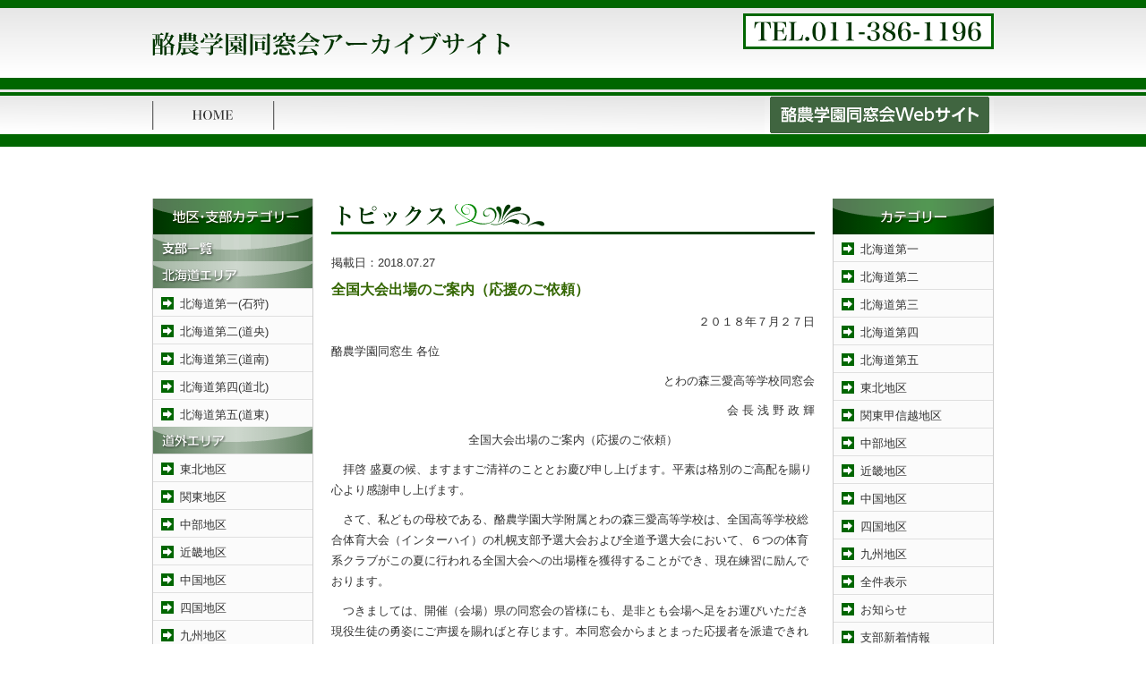

--- FILE ---
content_type: text/html; charset=UTF-8
request_url: https://rgu-dosokai.rakuno-ac.jp/article-36793.html
body_size: 8243
content:

<!DOCTYPE html PUBLIC "-//W3C//DTD XHTML 1.0 Transitional//EN" "http://www.w3.org/TR/xhtml1/DTD/xhtml1-transitional.dtd">
<html xmlns="http://www.w3.org/1999/xhtml" lang="ja">
<head profile="http://gmpg.org/xfn/11">
<meta http-equiv="Content-Type" content="text/html; charset=UTF-8" />
<title>全国大会出場のご案内（応援のご依頼） | 酪農学園同窓会</title>
<link rel="stylesheet" href="/wp-content/themes/aplan/style.css" type="text/css" media="all" />
<script type="text/javascript" src="/wp-content/themes/aplan/js/jquery.js"></script>
<script type="text/javascript" src="/wp-content/themes/aplan/js/SpryAccordion.js"></script>
<script type="text/javascript" src="/wp-content/themes/aplan/js/javascript.js"></script>

<!-- All In One SEO Pack 3.6.2[287,328] -->
<script type="application/ld+json" class="aioseop-schema">{"@context":"https://schema.org","@graph":[{"@type":"Organization","@id":"https://rgu-dosokai.rakuno-ac.jp/#organization","url":"https://rgu-dosokai.rakuno-ac.jp/","name":"酪農学園同窓会","sameAs":[]},{"@type":"WebSite","@id":"https://rgu-dosokai.rakuno-ac.jp/#website","url":"https://rgu-dosokai.rakuno-ac.jp/","name":"酪農学園同窓会","publisher":{"@id":"https://rgu-dosokai.rakuno-ac.jp/#organization"},"potentialAction":{"@type":"SearchAction","target":"https://rgu-dosokai.rakuno-ac.jp/?s={search_term_string}","query-input":"required name=search_term_string"}},{"@type":"WebPage","@id":"https://rgu-dosokai.rakuno-ac.jp/article-36793.html#webpage","url":"https://rgu-dosokai.rakuno-ac.jp/article-36793.html","inLanguage":"ja","name":"全国大会出場のご案内（応援のご依頼）","isPartOf":{"@id":"https://rgu-dosokai.rakuno-ac.jp/#website"},"breadcrumb":{"@id":"https://rgu-dosokai.rakuno-ac.jp/article-36793.html#breadcrumblist"},"datePublished":"2018-07-27T01:13:31+09:00","dateModified":"2018-07-27T01:17:13+09:00"},{"@type":"Article","@id":"https://rgu-dosokai.rakuno-ac.jp/article-36793.html#article","isPartOf":{"@id":"https://rgu-dosokai.rakuno-ac.jp/article-36793.html#webpage"},"author":{"@id":"https://rgu-dosokai.rakuno-ac.jp/article-author/staff#author"},"headline":"全国大会出場のご案内（応援のご依頼）","datePublished":"2018-07-27T01:13:31+09:00","dateModified":"2018-07-27T01:17:13+09:00","commentCount":0,"mainEntityOfPage":{"@id":"https://rgu-dosokai.rakuno-ac.jp/article-36793.html#webpage"},"publisher":{"@id":"https://rgu-dosokai.rakuno-ac.jp/#organization"},"articleSection":"全件表示, お知らせ, とわの森三愛高等学校同窓会, イベント"},{"@type":"Person","@id":"https://rgu-dosokai.rakuno-ac.jp/article-author/staff#author","name":"staff","sameAs":[],"image":{"@type":"ImageObject","@id":"https://rgu-dosokai.rakuno-ac.jp/#personlogo","url":"https://secure.gravatar.com/avatar/aadafd120a4a78657b2c10626eac76da?s=96&d=mm&r=g","width":96,"height":96,"caption":"staff"}},{"@type":"BreadcrumbList","@id":"https://rgu-dosokai.rakuno-ac.jp/article-36793.html#breadcrumblist","itemListElement":[{"@type":"ListItem","position":1,"item":{"@type":"WebPage","@id":"https://rgu-dosokai.rakuno-ac.jp/","url":"https://rgu-dosokai.rakuno-ac.jp/","name":"酪農学園同窓会"}},{"@type":"ListItem","position":2,"item":{"@type":"WebPage","@id":"https://rgu-dosokai.rakuno-ac.jp/article-36793.html","url":"https://rgu-dosokai.rakuno-ac.jp/article-36793.html","name":"全国大会出場のご案内（応援のご依頼）"}}]}]}</script>
<link rel="canonical" href="https://rgu-dosokai.rakuno-ac.jp/article-36793.html" />
<!-- All In One SEO Pack -->
<link rel='dns-prefetch' href='//www.google.com' />
<link rel='dns-prefetch' href='//s.w.org' />
<link rel="alternate" type="application/rss+xml" title="酪農学園同窓会 &raquo; 全国大会出場のご案内（応援のご依頼） のコメントのフィード" href="https://rgu-dosokai.rakuno-ac.jp/article-36793.html/feed" />
		<script type="text/javascript">
			window._wpemojiSettings = {"baseUrl":"https:\/\/s.w.org\/images\/core\/emoji\/12.0.0-1\/72x72\/","ext":".png","svgUrl":"https:\/\/s.w.org\/images\/core\/emoji\/12.0.0-1\/svg\/","svgExt":".svg","source":{"concatemoji":"https:\/\/rgu-dosokai.rakuno-ac.jp\/wp-includes\/js\/wp-emoji-release.min.js?ver=5.4.18"}};
			/*! This file is auto-generated */
			!function(e,a,t){var n,r,o,i=a.createElement("canvas"),p=i.getContext&&i.getContext("2d");function s(e,t){var a=String.fromCharCode;p.clearRect(0,0,i.width,i.height),p.fillText(a.apply(this,e),0,0);e=i.toDataURL();return p.clearRect(0,0,i.width,i.height),p.fillText(a.apply(this,t),0,0),e===i.toDataURL()}function c(e){var t=a.createElement("script");t.src=e,t.defer=t.type="text/javascript",a.getElementsByTagName("head")[0].appendChild(t)}for(o=Array("flag","emoji"),t.supports={everything:!0,everythingExceptFlag:!0},r=0;r<o.length;r++)t.supports[o[r]]=function(e){if(!p||!p.fillText)return!1;switch(p.textBaseline="top",p.font="600 32px Arial",e){case"flag":return s([127987,65039,8205,9895,65039],[127987,65039,8203,9895,65039])?!1:!s([55356,56826,55356,56819],[55356,56826,8203,55356,56819])&&!s([55356,57332,56128,56423,56128,56418,56128,56421,56128,56430,56128,56423,56128,56447],[55356,57332,8203,56128,56423,8203,56128,56418,8203,56128,56421,8203,56128,56430,8203,56128,56423,8203,56128,56447]);case"emoji":return!s([55357,56424,55356,57342,8205,55358,56605,8205,55357,56424,55356,57340],[55357,56424,55356,57342,8203,55358,56605,8203,55357,56424,55356,57340])}return!1}(o[r]),t.supports.everything=t.supports.everything&&t.supports[o[r]],"flag"!==o[r]&&(t.supports.everythingExceptFlag=t.supports.everythingExceptFlag&&t.supports[o[r]]);t.supports.everythingExceptFlag=t.supports.everythingExceptFlag&&!t.supports.flag,t.DOMReady=!1,t.readyCallback=function(){t.DOMReady=!0},t.supports.everything||(n=function(){t.readyCallback()},a.addEventListener?(a.addEventListener("DOMContentLoaded",n,!1),e.addEventListener("load",n,!1)):(e.attachEvent("onload",n),a.attachEvent("onreadystatechange",function(){"complete"===a.readyState&&t.readyCallback()})),(n=t.source||{}).concatemoji?c(n.concatemoji):n.wpemoji&&n.twemoji&&(c(n.twemoji),c(n.wpemoji)))}(window,document,window._wpemojiSettings);
		</script>
		<style type="text/css">
img.wp-smiley,
img.emoji {
	display: inline !important;
	border: none !important;
	box-shadow: none !important;
	height: 1em !important;
	width: 1em !important;
	margin: 0 .07em !important;
	vertical-align: -0.1em !important;
	background: none !important;
	padding: 0 !important;
}
</style>
	<link rel='stylesheet' id='contact-form-7-css'  href='https://rgu-dosokai.rakuno-ac.jp/wp-content/plugins/contact-form-7/includes/css/styles.css?ver=5.1.7' type='text/css' media='all' />
<script type='text/javascript' src='https://rgu-dosokai.rakuno-ac.jp/wp-includes/js/jquery/jquery.js?ver=1.12.4-wp'></script>
<script type='text/javascript' src='https://rgu-dosokai.rakuno-ac.jp/wp-includes/js/jquery/jquery-migrate.min.js?ver=1.4.1'></script>
<script type='text/javascript' src='https://rgu-dosokai.rakuno-ac.jp/wp-content/plugins/jquery-lightbox-balupton-edition/scripts/jquery.lightbox.min.js?ver=1.4.9'></script>
<script type='text/javascript' src='https://rgu-dosokai.rakuno-ac.jp/wp-content/plugins/jquery-lightbox-balupton-edition/scripts/jquery.lightbox.plugin.min.js?ver=1.0'></script>
<link rel='https://api.w.org/' href='https://rgu-dosokai.rakuno-ac.jp/wp-json/' />
<link rel="EditURI" type="application/rsd+xml" title="RSD" href="https://rgu-dosokai.rakuno-ac.jp/xmlrpc.php?rsd" />
<link rel="wlwmanifest" type="application/wlwmanifest+xml" href="https://rgu-dosokai.rakuno-ac.jp/wp-includes/wlwmanifest.xml" /> 
<link rel='prev' title='獣医学科19期生30周年同期会報告' href='https://rgu-dosokai.rakuno-ac.jp/article-36389.html' />
<link rel='next' title='酪農学園同窓会岡山県支部総会並びに懇親会開催のご案内' href='https://rgu-dosokai.rakuno-ac.jp/article-36804.html' />
<link rel='shortlink' href='https://rgu-dosokai.rakuno-ac.jp/?p=36793' />
<link rel="alternate" type="application/json+oembed" href="https://rgu-dosokai.rakuno-ac.jp/wp-json/oembed/1.0/embed?url=https%3A%2F%2Frgu-dosokai.rakuno-ac.jp%2Farticle-36793.html" />
<link rel="alternate" type="text/xml+oembed" href="https://rgu-dosokai.rakuno-ac.jp/wp-json/oembed/1.0/embed?url=https%3A%2F%2Frgu-dosokai.rakuno-ac.jp%2Farticle-36793.html&#038;format=xml" />
      
<script type="text/javascript">jQuery(function($) {
  $.Lightbox.construct({
    "show_linkback": false
  });
});</script>
      
<!-- tracker added by Ultimate Google Analytics plugin v1.6.0: http://www.oratransplant.nl/uga -->
<script type="text/javascript">
var gaJsHost = (("https:" == document.location.protocol) ? "https://ssl." : "http://www.");
document.write(unescape("%3Cscript src='" + gaJsHost + "google-analytics.com/ga.js' type='text/javascript'%3E%3C/script%3E"));
</script>
<script type="text/javascript">
var pageTracker = _gat._getTracker("UA-22549614-11");
pageTracker._initData();
pageTracker._trackPageview();
</script>
</head>

<body id="no_top">

<div id="mainbox">
<div id="header">
<h1><a href="/"><img src="/wp-content/themes/aplan/img/logo.png" alt="酪農学園同窓会" title="酪農学園同窓会" /></a></h1>
<p id="header_inquiry"><img src="/wp-content/themes/aplan/img/header_menu_01.gif" alt="組織" /></p>

<!--<ul id="header_menu">
<li><a href="/sitemap"><img src="/wp-content/themes/aplan/img/header_menu_02.gif" alt="サイトマップ" class="swap" /></a></li>
<li><a href="/link"><img src="/wp-content/themes/aplan/img/header_menu_03.gif" alt="関連リンク" class="swap" /></a></li>
</ul>-->
</div>

<div id="mainmenu">

<ul>
<li><a href="/"><img src="/wp-content/themes/aplan/img/menu_01.gif" alt="ホーム" title="ホーム" class="swap" /></a></li>
<li><a href="https://rakuno.org/"><img src="/wp-content/themes/aplan/img/menu_001.png" alt="酪農学園同窓会" title="ホーム" class="swap" /></a></li>
<!--<li><a href="/about"><img src="/wp-content/themes/aplan/img/menu_02.gif" alt="連合会について" title="連合会について" class="swap" /></a></li>
<li><a href="/official"><img src="/wp-content/themes/aplan/img/menu_03.gif" alt="役員" title="役員" class="swap" /></a></li>
<li><a href="/rule"><img src="/wp-content/themes/aplan/img/menu_04.gif" alt="会則" title="会則" class="swap" /></a></li>
<li><a href="/organize"><img src="/wp-content/themes/aplan/img/menu_05.gif" alt="組織" title="組織" class="swap" /></a></li>
<li><a href="/address"><img src="/wp-content/themes/aplan/img/menu_06.gif" alt="住所変更について" title="住所変更について" class="swap" /></a></li>
<li><a href="/inquiry"><img src="/wp-content/themes/aplan/img/menu_07.gif" alt="お問い合わせ" title="お問い合わせ" class="swap" /></a></li>-->
</ul>

</div>

</div>


<div id="container">
<div id="pankuzu"></div><div id="contents">
<div id="l_navi">

<!--<ul class="banner3">
<li><a href="https://kouyukai.rakuno.org" target="_blank"><img src="/wp-content/themes/aplan/img/banner_08.jpg" alt="同窓会校友会" class="swap" /></a></li>
<li><a href="http://rakunovet.jp/" target="_blank"><img src="/wp-content/themes/aplan/img/banner_28.jpg" alt="獣医学科学類同窓会" class="swap" /></a></li>
<li><a href="/jcollege/"><img src="/wp-content/themes/aplan/img/banner_10.jpg" alt="短期大学同窓会" class="swap" /></a></li>
<li><a href="https://jc.rakuno.org/" target="_blank"><img src="/wp-content/themes/aplan/img/banner_27.jpg" alt="短期大学同窓会" class="swap" /></a></li>
<li><a href="/jschool/"><img src="/wp-content/themes/aplan/img/banner_09.jpg" alt="とわの森三愛高等学校同窓会" class="swap" /></a></li>
</ul>-->

<div class="s_menu">
<img src="/wp-content/themes/aplan/img/navi_bg1.gif" alt="支部カテゴリー"  />
<a href="/list-shibu" title="支部一覧"><img src="/wp-content/themes/aplan/img/navi_subtitle_00.gif" alt="支部一覧" title="支部一覧" /></a>
<ul>
<li><img src="/wp-content/themes/aplan/img/navi_subtitle_01.gif" alt="支部同窓会" title="支部同窓会" /></li>
<li><a href="/area01" title="北海道第一(石狩)">北海道第一(石狩)</a></li>
<li><a href="/area02" title="北海道第二(道央)">北海道第二(道央)</a></li>
<li><a href="/area03" title="北海道第三(道南)">北海道第三(道南)</a></li>
<li><a href="/area04" title="北海道第四(道北)">北海道第四(道北)</a></li>
<li class="bdnone"><a href="/area05" title="北海道第五(道東)">北海道第五(道東)</a></li>
<li><img src="/wp-content/themes/aplan/img/navi_subtitle_02.gif" alt="その他支部" title="その他支部" /></li>
<li><a href="/area06" title="東北地区">東北地区</a></li>
<li><a href="/area07" title="関東地区">関東地区</a></li>
<li><a href="/area08" title="中部地区">中部地区</a></li>
<li><a href="/area09" title="近畿地区">近畿地区</a></li>
<li><a href="/area10" title="中国地区">中国地区</a></li>
<li><a href="/area11" title="四国地区">四国地区</a></li>
<li><a href="/area12" title="九州地区">九州地区</a></li>
<li><a href="/area13" title="海外支部">海外支部</a></li>
</ul>
</div>
<div class="s_menu">
<img src="/wp-content/themes/aplan/img/navi_bg_02.gif" alt="OB同窓会"  />
<ul>
<li><a href="/ob01" title="文化系クラブOB">文化系クラブOB会</a></li>
<li><a href="/ob02" title="体育系クラブOB会">体育系クラブOB会</a></li>
<li><a href="/ob03" title="研究室・教室OB会">研究室・教室OB会</a></li>
<li><a href="/ob04" title="同期会・クラス会">同期会・クラス会</a></li>
<li><a href="/ob05" title="教員等OB会">教員等OB会</a></li>
<li><a href="/ob06" title="職域OB会">職域OB会</a></li>
</ul>
</div>

</div>
<div id="main_l">



<h2 class="mt30"><img src="/wp-content/themes/aplan/img/title_00.gif" alt="Topics" /></h2>
<div class="mb05">
掲載日：<span>2018.07.27</span>
</div>
<div class="topics">
<h3 class="mt00 mb10">全国大会出場のご案内（応援のご依頼）</h3>
<p align="right">２０１８年７月２７日</p>
<p>酪農学園同窓生 各位</p>
<p align="right"> とわの森三愛高等学校同窓会</p>
<p align="right">会 長 浅 野 政 輝</p>
<p align="center">全国大会出場のご案内（応援のご依頼）</p>
<p>　拝啓 盛夏の候、ますますご清祥のこととお慶び申し上げます。平素は格別のご高配を賜り心より感謝申し上げます。</p>
<p>　さて、私どもの母校である、酪農学園大学附属とわの森三愛高等学校は、全国高等学校総合体育大会（インターハイ）の札幌支部予選大会および全道予選大会において、６つの体育系クラブがこの夏に行われる全国大会への出場権を獲得することができ、現在練習に励んでおります。</p>
<p>　つきましては、開催（会場）県の同窓会の皆様にも、是非とも会場へ足をお運びいただき現役生徒の勇姿にご声援を賜ればと存じます。本同窓会からまとまった応援者を派遣できれば良いのですが、遠方につきなかなか叶わず、開催地区の同窓生の皆様へご依頼をさせていただいた次第です。地元の皆様の応援は、生徒たちの大きな力になると思います。お忙しいなか、急なご案内で恐れ入りますが、どうぞよろしくお願い申し上げます。</p>
<p align="right">敬具</p>
<p align="center">記</p>
<p><a onclick="javascript:pageTracker._trackPageview('/outgoing/rgu-dosokai.rakuno-ac.jp/wp-content/uploads/2018/07/20180727_092548.jpg');"  href="https://rgu-dosokai.rakuno-ac.jp/wp-content/uploads/2018/07/20180727_092548.jpg" rel="lightbox[36793]"><img title="20180727_092548" style="float: right; display: inline; background-image: none;" border="0" alt="20180727_092548" src="https://rgu-dosokai.rakuno-ac.jp/wp-content/uploads/2018/07/20180727_092548_thumb.jpg" width="273" align="right" height="210" /></a> ・ソフトボール部 （８月２日～８月６日） </p>
<p> 三重県熊野市 山崎運動公園くまのスタジアム</p>
<p> ・バドミントン部 （８月４日～８月９日） </p>
<p> 静岡県浜松市 浜松アリーナ</p>
<p> 静岡県浜松市 浜北総合体育館（グリーンアリーナ）</p>
<p> ・男子バレーボール部（７月２６日～３０日）</p>
<p>三重県伊勢市 三重県営サンアリーナ</p>
<p>三重県伊勢市 三重交通Ｇ スポーツの杜 伊勢 体育館</p>
<p> ・体 操 競 技 部 （８月３日～８月６日） </p>
<p>静岡県静岡市 静岡県草薙総合運動場体育館（このはなアリーナ）</p>
<p> ・男子ソフトテニス部（８月３日～８月６日） </p>
<p>三重県鈴鹿市 三重交通Ｇ スポーツの杜 鈴鹿 庭球場</p>
<p> ・女子ソフトテニス部（７月３０日～８月２日） </p>
<p>三重県鈴鹿市 三重交通Ｇ スポーツの杜 鈴鹿 庭球場</p>

<p class="allclear"></p>
<div class="mt20 alright">
酪農学園同窓会（2018.07.27)
</div>
</div>


<div class="mt20 alcenter">
<a href="https://rgu-dosokai.rakuno-ac.jp/article-36389.html" rel="prev">&laquo; 前のページ</a></span>
&nbsp;|&nbsp;
<a href="https://rgu-dosokai.rakuno-ac.jp/article-36804.html" rel="next">次のページ &raquo;</a></span>
</div>

</div>

<div id="l_navi">

<img src="/wp-content/themes/aplan/img/topics_r_011.gif" alt="カテゴリー" />
<div class="s_menu">
<ul>
	<li class="cat-item cat-item-18"><a href="https://rgu-dosokai.rakuno-ac.jp/c/topics01/hokkaido1">北海道第一</a>
</li>
	<li class="cat-item cat-item-20"><a href="https://rgu-dosokai.rakuno-ac.jp/c/topics01/hokkaido2">北海道第二</a>
</li>
	<li class="cat-item cat-item-19"><a href="https://rgu-dosokai.rakuno-ac.jp/c/topics01/hokkaido3">北海道第三</a>
</li>
	<li class="cat-item cat-item-22"><a href="https://rgu-dosokai.rakuno-ac.jp/c/topics01/hokkaido4">北海道第四</a>
</li>
	<li class="cat-item cat-item-21"><a href="https://rgu-dosokai.rakuno-ac.jp/c/topics01/hokkaido5">北海道第五</a>
</li>
	<li class="cat-item cat-item-11"><a href="https://rgu-dosokai.rakuno-ac.jp/c/topics01/local1">東北地区</a>
</li>
	<li class="cat-item cat-item-14"><a href="https://rgu-dosokai.rakuno-ac.jp/c/topics01/local2">関東甲信越地区</a>
</li>
	<li class="cat-item cat-item-16"><a href="https://rgu-dosokai.rakuno-ac.jp/c/topics01/local3">中部地区</a>
</li>
	<li class="cat-item cat-item-13"><a href="https://rgu-dosokai.rakuno-ac.jp/c/topics01/local4">近畿地区</a>
</li>
	<li class="cat-item cat-item-15"><a href="https://rgu-dosokai.rakuno-ac.jp/c/topics01/local5">中国地区</a>
</li>
	<li class="cat-item cat-item-23"><a href="https://rgu-dosokai.rakuno-ac.jp/c/topics01/local6">四国地区</a>
</li>
	<li class="cat-item cat-item-17"><a href="https://rgu-dosokai.rakuno-ac.jp/c/topics01/local7">九州地区</a>
</li>
	<li class="cat-item cat-item-6"><a href="https://rgu-dosokai.rakuno-ac.jp/c/all">全件表示</a>
</li>
	<li class="cat-item cat-item-4"><a href="https://rgu-dosokai.rakuno-ac.jp/c/topics00">お知らせ</a>
</li>
	<li class="cat-item cat-item-8"><a href="https://rgu-dosokai.rakuno-ac.jp/c/topics01">支部新着情報</a>
</li>
	<li class="cat-item cat-item-3"><a href="https://rgu-dosokai.rakuno-ac.jp/c/topics02">OB会新着情報</a>
</li>
	<li class="cat-item cat-item-24"><a href="https://rgu-dosokai.rakuno-ac.jp/c/jcollege">短期大学同窓会</a>
</li>
	<li class="cat-item cat-item-1"><a href="https://rgu-dosokai.rakuno-ac.jp/c/hschool">とわの森三愛高等学校同窓会</a>
</li>
	<li class="cat-item cat-item-10"><a href="https://rgu-dosokai.rakuno-ac.jp/c/topics02/ob1">文化系クラブOB会</a>
</li>
	<li class="cat-item cat-item-5"><a href="https://rgu-dosokai.rakuno-ac.jp/c/topics02/ob2">体育系クラブOB会</a>
</li>
	<li class="cat-item cat-item-12"><a href="https://rgu-dosokai.rakuno-ac.jp/c/topics02/ob3">研究室・教室OB会</a>
</li>
	<li class="cat-item cat-item-7"><a href="https://rgu-dosokai.rakuno-ac.jp/c/topics02/ob4">同期会・クラス会</a>
</li>
	<li class="cat-item cat-item-9"><a href="https://rgu-dosokai.rakuno-ac.jp/c/topics02/ob5">教員等OB会</a>
</li>
	<li class="cat-item cat-item-44"><a href="https://rgu-dosokai.rakuno-ac.jp/c/fb">00.FB掲載用</a>
</li>
	<li class="cat-item cat-item-74"><a href="https://rgu-dosokai.rakuno-ac.jp/c/branch/sapporo">01.札幌支部</a>
</li>
	<li class="cat-item cat-item-76"><a href="https://rgu-dosokai.rakuno-ac.jp/c/branch/chitose">03.千歳支部</a>
</li>
	<li class="cat-item cat-item-78"><a href="https://rgu-dosokai.rakuno-ac.jp/c/branch/hidaka02">05.日高第二支部</a>
</li>
	<li class="cat-item cat-item-80"><a href="https://rgu-dosokai.rakuno-ac.jp/c/branch/sorachi02">07.空知第二支部</a>
</li>
	<li class="cat-item cat-item-81"><a href="https://rgu-dosokai.rakuno-ac.jp/c/branch/iburi01">08.胆振第一支部</a>
</li>
	<li class="cat-item cat-item-82"><a href="https://rgu-dosokai.rakuno-ac.jp/c/branch/iburi02">09.胆振第二支部</a>
</li>
	<li class="cat-item cat-item-83"><a href="https://rgu-dosokai.rakuno-ac.jp/c/branch/oshima01">10.渡島第一支部</a>
</li>
	<li class="cat-item cat-item-84"><a href="https://rgu-dosokai.rakuno-ac.jp/c/branch/oshima02">11.渡島第二支部</a>
</li>
	<li class="cat-item cat-item-85"><a href="https://rgu-dosokai.rakuno-ac.jp/c/branch/hiyama">12.檜山支部</a>
</li>
	<li class="cat-item cat-item-88"><a href="https://rgu-dosokai.rakuno-ac.jp/c/branch/kamikawa01">15.上川第一支部</a>
</li>
	<li class="cat-item cat-item-89"><a href="https://rgu-dosokai.rakuno-ac.jp/c/branch/kamikawa02">16.上川第二支部</a>
</li>
	<li class="cat-item cat-item-92"><a href="https://rgu-dosokai.rakuno-ac.jp/c/branch/rumoi02">19.留萌第二支部</a>
</li>
	<li class="cat-item cat-item-93"><a href="https://rgu-dosokai.rakuno-ac.jp/c/branch/souya">20.宗谷支部</a>
</li>
	<li class="cat-item cat-item-94"><a href="https://rgu-dosokai.rakuno-ac.jp/c/branch/tokachi">21.十勝支部</a>
</li>
	<li class="cat-item cat-item-96"><a href="https://rgu-dosokai.rakuno-ac.jp/c/branch/abashiri02">23.網走第二支部</a>
</li>
	<li class="cat-item cat-item-97"><a href="https://rgu-dosokai.rakuno-ac.jp/c/branch/kushiro01">24.釧路第一支部</a>
</li>
	<li class="cat-item cat-item-98"><a href="https://rgu-dosokai.rakuno-ac.jp/c/branch/kushiro02">25.釧路第二支部</a>
</li>
	<li class="cat-item cat-item-99"><a href="https://rgu-dosokai.rakuno-ac.jp/c/branch/nemuro">26.根室支部</a>
</li>
	<li class="cat-item cat-item-100"><a href="https://rgu-dosokai.rakuno-ac.jp/c/branch/aomori">51.青森支部</a>
</li>
	<li class="cat-item cat-item-101"><a href="https://rgu-dosokai.rakuno-ac.jp/c/branch/iwate">52.岩手支部</a>
</li>
	<li class="cat-item cat-item-102"><a href="https://rgu-dosokai.rakuno-ac.jp/c/branch/miyagi">53.宮城支部</a>
</li>
	<li class="cat-item cat-item-103"><a href="https://rgu-dosokai.rakuno-ac.jp/c/branch/akita">54.秋田支部</a>
</li>
	<li class="cat-item cat-item-104"><a href="https://rgu-dosokai.rakuno-ac.jp/c/branch/yamagata">55.山形支部</a>
</li>
	<li class="cat-item cat-item-105"><a href="https://rgu-dosokai.rakuno-ac.jp/c/branch/fukushima">56.福島支部</a>
</li>
	<li class="cat-item cat-item-106"><a href="https://rgu-dosokai.rakuno-ac.jp/c/branch/ibaraki">57.茨城支部</a>
</li>
	<li class="cat-item cat-item-107"><a href="https://rgu-dosokai.rakuno-ac.jp/c/branch/tochigi">58.栃木支部</a>
</li>
	<li class="cat-item cat-item-108"><a href="https://rgu-dosokai.rakuno-ac.jp/c/branch/gunma">59.群馬支部</a>
</li>
	<li class="cat-item cat-item-109"><a href="https://rgu-dosokai.rakuno-ac.jp/c/branch/saitama">60.埼玉支部</a>
</li>
	<li class="cat-item cat-item-110"><a href="https://rgu-dosokai.rakuno-ac.jp/c/branch/chiba">61.千葉支部</a>
</li>
	<li class="cat-item cat-item-111"><a href="https://rgu-dosokai.rakuno-ac.jp/c/branch/tokyo">62.東京支部</a>
</li>
	<li class="cat-item cat-item-112"><a href="https://rgu-dosokai.rakuno-ac.jp/c/branch/kanagawa">63.神奈川支部</a>
</li>
	<li class="cat-item cat-item-113"><a href="https://rgu-dosokai.rakuno-ac.jp/c/branch/nigata">64.新潟支部</a>
</li>
	<li class="cat-item cat-item-116"><a href="https://rgu-dosokai.rakuno-ac.jp/c/branch/toyama">65.富山支部</a>
</li>
	<li class="cat-item cat-item-117"><a href="https://rgu-dosokai.rakuno-ac.jp/c/branch/ishikawa">66.石川支部</a>
</li>
	<li class="cat-item cat-item-118"><a href="https://rgu-dosokai.rakuno-ac.jp/c/branch/fukui">67.福井支部</a>
</li>
	<li class="cat-item cat-item-114"><a href="https://rgu-dosokai.rakuno-ac.jp/c/branch/yamanashi">68.山梨支部</a>
</li>
	<li class="cat-item cat-item-115"><a href="https://rgu-dosokai.rakuno-ac.jp/c/branch/nagano">69.長野支部</a>
</li>
	<li class="cat-item cat-item-119"><a href="https://rgu-dosokai.rakuno-ac.jp/c/branch/gifu">70.岐阜支部</a>
</li>
	<li class="cat-item cat-item-120"><a href="https://rgu-dosokai.rakuno-ac.jp/c/branch/shizuoka">71.静岡支部</a>
</li>
	<li class="cat-item cat-item-121"><a href="https://rgu-dosokai.rakuno-ac.jp/c/branch/aichi">72.愛知支部</a>
</li>
	<li class="cat-item cat-item-122"><a href="https://rgu-dosokai.rakuno-ac.jp/c/branch/mie">73.三重支部</a>
</li>
	<li class="cat-item cat-item-123"><a href="https://rgu-dosokai.rakuno-ac.jp/c/branch/shiga">74.滋賀支部</a>
</li>
	<li class="cat-item cat-item-124"><a href="https://rgu-dosokai.rakuno-ac.jp/c/branch/kyoto">75.京都支部</a>
</li>
	<li class="cat-item cat-item-125"><a href="https://rgu-dosokai.rakuno-ac.jp/c/branch/osaka">76.大阪支部</a>
</li>
	<li class="cat-item cat-item-126"><a href="https://rgu-dosokai.rakuno-ac.jp/c/branch/hyogo">77.兵庫支部</a>
</li>
	<li class="cat-item cat-item-127"><a href="https://rgu-dosokai.rakuno-ac.jp/c/branch/nara">78.奈良支部</a>
</li>
	<li class="cat-item cat-item-128"><a href="https://rgu-dosokai.rakuno-ac.jp/c/branch/wakayama">79.和歌山支部</a>
</li>
	<li class="cat-item cat-item-129"><a href="https://rgu-dosokai.rakuno-ac.jp/c/branch/tottori">80.鳥取支部</a>
</li>
	<li class="cat-item cat-item-130"><a href="https://rgu-dosokai.rakuno-ac.jp/c/branch/shimane">81.島根支部</a>
</li>
	<li class="cat-item cat-item-131"><a href="https://rgu-dosokai.rakuno-ac.jp/c/branch/okayama">82.岡山支部</a>
</li>
	<li class="cat-item cat-item-132"><a href="https://rgu-dosokai.rakuno-ac.jp/c/branch/hiroshima">83.広島支部</a>
</li>
	<li class="cat-item cat-item-133"><a href="https://rgu-dosokai.rakuno-ac.jp/c/branch/yamaguchi">84.山口支部</a>
</li>
	<li class="cat-item cat-item-134"><a href="https://rgu-dosokai.rakuno-ac.jp/c/branch/tokushima">85.徳島支部</a>
</li>
	<li class="cat-item cat-item-135"><a href="https://rgu-dosokai.rakuno-ac.jp/c/branch/kagawa">86.香川支部</a>
</li>
	<li class="cat-item cat-item-136"><a href="https://rgu-dosokai.rakuno-ac.jp/c/branch/ehime">87.愛媛支部</a>
</li>
	<li class="cat-item cat-item-137"><a href="https://rgu-dosokai.rakuno-ac.jp/c/branch/kochi">88.高知支部</a>
</li>
	<li class="cat-item cat-item-138"><a href="https://rgu-dosokai.rakuno-ac.jp/c/branch/fukuoka">89.福岡支部</a>
</li>
	<li class="cat-item cat-item-139"><a href="https://rgu-dosokai.rakuno-ac.jp/c/branch/saga">90.佐賀支部</a>
</li>
	<li class="cat-item cat-item-140"><a href="https://rgu-dosokai.rakuno-ac.jp/c/branch/nagasaki">91.長崎支部</a>
</li>
	<li class="cat-item cat-item-141"><a href="https://rgu-dosokai.rakuno-ac.jp/c/branch/kumamoto">92.熊本支部</a>
</li>
	<li class="cat-item cat-item-142"><a href="https://rgu-dosokai.rakuno-ac.jp/c/branch/oita">93.大分支部</a>
</li>
	<li class="cat-item cat-item-143"><a href="https://rgu-dosokai.rakuno-ac.jp/c/branch/miyazaki">94.宮崎支部</a>
</li>
	<li class="cat-item cat-item-144"><a href="https://rgu-dosokai.rakuno-ac.jp/c/branch/kagoshima">95.鹿児島支部</a>
</li>
	<li class="cat-item cat-item-145"><a href="https://rgu-dosokai.rakuno-ac.jp/c/branch/okinawa">96.沖縄支部</a>
</li>
	<li class="cat-item cat-item-36"><a href="https://rgu-dosokai.rakuno-ac.jp/c/event">イベント</a>
</li>
	<li class="cat-item cat-item-37"><a href="https://rgu-dosokai.rakuno-ac.jp/c/top">トップリーダー</a>
</li>
	<li class="cat-item cat-item-38"><a href="https://rgu-dosokai.rakuno-ac.jp/c/report">事業報告</a>
</li>
	<li class="cat-item cat-item-25"><a href="https://rgu-dosokai.rakuno-ac.jp/c/movie">動画</a>
</li>
	<li class="cat-item cat-item-40"><a href="https://rgu-dosokai.rakuno-ac.jp/c/recruit">同窓生求人情報</a>
</li>
	<li class="cat-item cat-item-39"><a href="https://rgu-dosokai.rakuno-ac.jp/c/areainfo">支部だより</a>
</li>
	<li class="cat-item cat-item-73"><a href="https://rgu-dosokai.rakuno-ac.jp/c/branch">支部情報</a>
</li>
	<li class="cat-item cat-item-41"><a href="https://rgu-dosokai.rakuno-ac.jp/c/topics01/local8">海外支部</a>
</li>
	<li class="cat-item cat-item-42"><a href="https://rgu-dosokai.rakuno-ac.jp/c/topics02/ob6">職域OB会</a>
</li>
	<li class="cat-item cat-item-46"><a href="https://rgu-dosokai.rakuno-ac.jp/c/auto-jyuui">自動更新（獣医同窓会）</a>
</li>
	<li class="cat-item cat-item-45"><a href="https://rgu-dosokai.rakuno-ac.jp/c/auto2">自動更新（短大）</a>
</li>
	<li class="cat-item cat-item-35"><a href="https://rgu-dosokai.rakuno-ac.jp/c/grad">起業家OB一覧</a>
</li>
</ul>
</div>

<img src="/wp-content/themes/aplan/img/topics_r_031.gif" alt="アーカイブ" />
<div class="s_menu">
<ul>
	<li><a href='https://rgu-dosokai.rakuno-ac.jp/article-date/2020'>2020（28）</a></li>
	<li><a href='https://rgu-dosokai.rakuno-ac.jp/article-date/2019'>2019（149）</a></li>
	<li><a href='https://rgu-dosokai.rakuno-ac.jp/article-date/2018'>2018（190）</a></li>
	<li><a href='https://rgu-dosokai.rakuno-ac.jp/article-date/2017'>2017（204）</a></li>
	<li><a href='https://rgu-dosokai.rakuno-ac.jp/article-date/2016'>2016（207）</a></li>
	<li><a href='https://rgu-dosokai.rakuno-ac.jp/article-date/2015'>2015（198）</a></li>
	<li><a href='https://rgu-dosokai.rakuno-ac.jp/article-date/2014'>2014（268）</a></li>
	<li><a href='https://rgu-dosokai.rakuno-ac.jp/article-date/2013'>2013（223）</a></li>
	<li><a href='https://rgu-dosokai.rakuno-ac.jp/article-date/2012'>2012（218）</a></li>
	<li><a href='https://rgu-dosokai.rakuno-ac.jp/article-date/2011'>2011（174）</a></li>
	<li><a href='https://rgu-dosokai.rakuno-ac.jp/article-date/2010'>2010（20）</a></li>
	<li><a href='https://rgu-dosokai.rakuno-ac.jp/article-date/2009'>2009（21）</a></li>
	<li><a href='https://rgu-dosokai.rakuno-ac.jp/article-date/2008'>2008（22）</a></li>
	<li><a href='https://rgu-dosokai.rakuno-ac.jp/article-date/2007'>2007（22）</a></li>
	<li><a href='https://rgu-dosokai.rakuno-ac.jp/article-date/2006'>2006（33）</a></li>
	<li><a href='https://rgu-dosokai.rakuno-ac.jp/article-date/2005'>2005（24）</a></li>
	<li><a href='https://rgu-dosokai.rakuno-ac.jp/article-date/2004'>2004（24）</a></li>
	<li><a href='https://rgu-dosokai.rakuno-ac.jp/article-date/2003'>2003（11）</a></li>
	<li><a href='https://rgu-dosokai.rakuno-ac.jp/article-date/2002'>2002（13）</a></li>
	<li><a href='https://rgu-dosokai.rakuno-ac.jp/article-date/2001'>2001（08）</a></li>
</ul>
</div>

<img src="/wp-content/themes/aplan/img/topics_r_021.gif" alt="RSSフィード" />
<div class="s_menu">
<ul>
<li class="rss"><a href="/feed/">記事購読</a></li>
</ul>
</div>
</div>

<p class="re_top"><a href="#mainbox"><img src="/wp-content/themes/aplan/img/re_top.gif" alt="このページのTOPへ戻る" /></a></p>
</div>
</div>


<div id="footer">
<address>
<strong>酪農学園同窓会事務局</strong><br />
〒069-8501&nbsp;北海道江別市文京台緑町582番地 &nbsp;<br />TEL : 011-386-1196／FAX:011-386-5987<br />
Copyright&copy;&nbsp;Rakuno Gakuen Dousoukai Rengoukai&nbsp;All rights reserved.

</address>
</div>
</body>
</html>